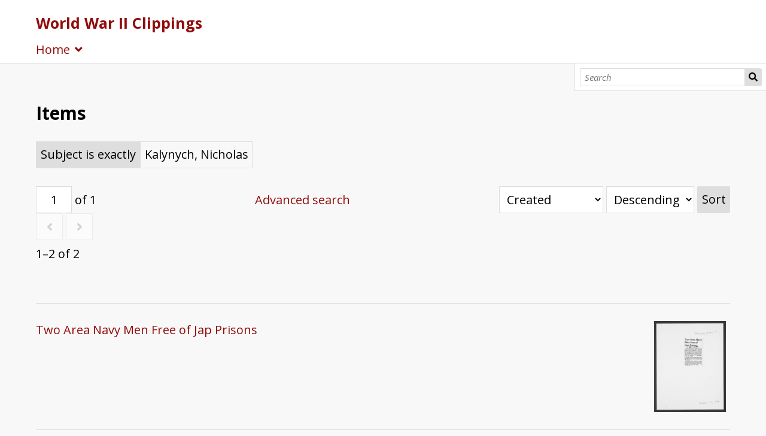

--- FILE ---
content_type: text/html; charset=UTF-8
request_url: https://omeka-s.bapl.org/s/wwii/item?Search=&property%5B0%5D%5Bproperty%5D=3&property%5B0%5D%5Btype%5D=eq&property%5B0%5D%5Btext%5D=Kalynych,%20Nicholas
body_size: 4011
content:
<!DOCTYPE html><html lang="en-US">    <head>
        <meta charset="utf-8">
<meta name="viewport" content="width&#x3D;device-width,&#x20;initial-scale&#x3D;1">        <title>Items · World War II Clippings · Bethlehem Area Public Library</title>        <link href="&#x2F;application&#x2F;asset&#x2F;vendor&#x2F;chosen-js&#x2F;chosen.css&#x3F;v&#x3D;4.1.0" media="screen" rel="stylesheet" type="text&#x2F;css">
<link rel="icon">
<link href="&#x2F;&#x2F;fonts.googleapis.com&#x2F;css&#x3F;family&#x3D;Open&#x2B;Sans&#x3A;400,400italic,600,600italic,700italic,700" media="screen" rel="stylesheet" type="text&#x2F;css">
<link href="&#x2F;application&#x2F;asset&#x2F;css&#x2F;iconfonts.css&#x3F;v&#x3D;4.1.0" media="screen" rel="stylesheet" type="text&#x2F;css">
<link href="&#x2F;themes&#x2F;default&#x2F;asset&#x2F;css&#x2F;style.css&#x3F;v&#x3D;1.8.0" media="screen" rel="stylesheet" type="text&#x2F;css">
<link href="&#x2F;modules&#x2F;MetadataBrowse&#x2F;asset&#x2F;css&#x2F;metadata-browse.css&#x3F;v&#x3D;1.6.0" media="screen" rel="stylesheet" type="text&#x2F;css">
<link href="&#x2F;modules&#x2F;AdvancedSearch&#x2F;asset&#x2F;css&#x2F;search.css&#x3F;v&#x3D;3.4.46" media="screen" rel="stylesheet" type="text&#x2F;css">
<link href="&#x2F;s&#x2F;wwii&#x2F;css-editor" media="screen" rel="stylesheet" type="text&#x2F;css">                <script  src="https&#x3A;&#x2F;&#x2F;code.jquery.com&#x2F;jquery-3.6.2.min.js"></script>
<script  src="&#x2F;modules&#x2F;AdvancedSearch&#x2F;asset&#x2F;js&#x2F;global.js&#x3F;v&#x3D;3.4.46"></script>
<script  src="&#x2F;themes&#x2F;default&#x2F;asset&#x2F;js&#x2F;default.js&#x3F;v&#x3D;1.8.0"></script>
<script >
    //<!--
    
Omeka.jsTranslate = function(str) {
    var jsTranslations = {"Something went wrong":"Something went wrong","Make private":"Make private","Make public":"Make public","Expand":"Expand","Collapse":"Collapse","You have unsaved changes.":"You have unsaved changes.","Restore item set":"Restore item set","Close icon set":"Close icon set","Open icon set":"Open icon set","[Untitled]":"[Untitled]","Failed loading resource template from API":"Failed loading resource template from API","Restore property":"Restore property","There are no available pages.":"There are no available pages.","Please enter a valid language tag":"Please enter a valid language tag","Title":"Title","Description":"Description","Unknown block layout":"Unknown block layout","Required field must be completed":"Required field must be completed","Automatic mapping of empty values":"Automatic mapping of empty values","Available":"Available","Enabled":"Enabled","Find":"Find","Find resources\u2026":"Find resources\u2026","Processing\u2026":"Processing\u2026","Try to map automatically the metadata and the properties that are not mapped yet with the fields of the index":"Try to map automatically the metadata and the properties that are not mapped yet with the fields of the index","[Edit below]":"[Edit below]","Remove mapping":"Remove mapping","A facet must have a name.":"A facet must have a name.","A column must have a name.":"A column must have a name.","A column must have a property.":"A column must have a property.","Error fetching browse markup.":"Error fetching browse markup.","Error fetching facet markup.":"Error fetching facet markup.","Error fetching category markup.":"Error fetching category markup.","Cannot show all. The result set is likely too large.":"Cannot show all. The result set is likely too large.","Loading results\u2026":"Loading results\u2026"};
    return (str in jsTranslations) ? jsTranslations[str] : str;
};
    //-->
</script>
<script  defer="defer" src="&#x2F;modules&#x2F;AdvancedSearch&#x2F;asset&#x2F;vendor&#x2F;jquery-autocomplete&#x2F;jquery.autocomplete.min.js&#x3F;v&#x3D;3.4.46"></script>
<script  defer="defer" src="&#x2F;application&#x2F;asset&#x2F;vendor&#x2F;chosen-js&#x2F;chosen.jquery.min.js&#x3F;v&#x3D;4.1.0"></script>
<script  defer="defer" src="&#x2F;modules&#x2F;AdvancedSearch&#x2F;asset&#x2F;js&#x2F;search.js&#x3F;v&#x3D;3.4.46"></script>        
        <style>
            
            .banner {
                height: ;
                align-items: center;
            }
                            @media screen and (max-width:640px) {
                    .banner {
                        height: ;
                    }
                }
                    </style>
    </head>

    <body class="item&#x20;resource&#x20;browse&#x20;body-truncate-fade">        <a id="skipnav" href="#content">Skip to main content</a>
                <header>
            <h1 class="site-title">
                <a href="/s/wwii">
                                    World War II Clippings                                </a>
            </h1>
            <div id="search">
                
<form action="/s/wwii/index/search" id="search-form">
    <input type="text" name="fulltext_search" value=""
        placeholder="Search"
        aria-label="Search">
    <button type="submit">Search</button>
</form>
            </div>

            <nav>
            <ul class="navigation">
    <li>
        <a href="&#x2F;s&#x2F;wwii&#x2F;page&#x2F;wwii_welcome">Home</a>
        <ul>
            <li>
                <a href="&#x2F;s&#x2F;wwii&#x2F;item">Browse</a>
            </li>
            <li>
                <a href="&#x2F;s&#x2F;wwii&#x2F;page&#x2F;Index">Index</a>
            </li>
            <li>
                <a href="&#x2F;s&#x2F;wwii&#x2F;page&#x2F;wwii_exhibits">Exhibits</a>
                <ul>
                    <li>
                        <a href="&#x2F;s&#x2F;wwii&#x2F;page&#x2F;wwwii_exhibit_thomaslynch">Fighter Pilot, Col. Thomas J. Lynch of Catasauqua, PA</a>
                    </li>
                    <li>
                        <a href="&#x2F;s&#x2F;wwii&#x2F;page&#x2F;wwwii_exhibit_anthonycarcione">Fighter Pilot, 1st Lt. Anthony Carcione of Bethlehem, PA</a>
                    </li>
                    <li>
                        <a href="&#x2F;s&#x2F;wwii&#x2F;page&#x2F;wwwii_exhibit_adeleforeman">Army Nurse, Lt. Adele Foreman of Bethlehem, PA</a>
                    </li>
                    <li>
                        <a href="&#x2F;s&#x2F;wwii&#x2F;page&#x2F;wwwii_exhibit_deathmarch">Bataan &quot;Death March&quot; Survivors</a>
                    </li>
                    <li>
                        <a href="&#x2F;s&#x2F;wwii&#x2F;page&#x2F;wwwii_exhibit_eugenefarris">U. S. S. Indianapolis Seaman 1st Class, Eugene Farris of Bethlehem, PA</a>
                    </li>
                    <li>
                        <a href="&#x2F;s&#x2F;wwii&#x2F;page&#x2F;wwwii_exhibit_meetingsoverseas">Friends and neighbors meet &quot;Over there&quot;</a>
                    </li>
                    <li>
                        <a href="&#x2F;s&#x2F;wwii&#x2F;page&#x2F;wwwii_exhibit_baplemployees">Bethlehem Area Public Library Employees</a>
                    </li>
                    <li>
                        <a href="&#x2F;s&#x2F;wwii&#x2F;page&#x2F;wartimeweddings">War Time Weddings</a>
                    </li>
                </ul>
            </li>
        </ul>
    </li>
</ul>            </nav>
        </header>
                <div id="content" role="main">
            
    <h2><span class="title">Items</span></h2>
<div class="search-filters">
        <div class="filter">
        <span class="filter-label">Subject is exactly</span>
                <span class="filter-value">Kalynych, Nicholas</span>
            </div>
    </div>

<div class="browse-controls">
    <nav class="pagination" role="navigation">
    <form method="GET" action="">
        <input type="hidden" name="Search" value=""><input type="hidden" name="property[0][property]" value="3"><input type="hidden" name="property[0][type]" value="eq"><input type="hidden" name="property[0][text]" value="Kalynych, Nicholas"><input type="hidden" name="sort_order" value="desc">        <input type="text" name="page" class="page-input-top" value="1" size="4" readonly aria-label="Page">
        <span class="page-count">of 1</span>
    </form>

    <div class="pagination-buttons">
        <span class="previous o-icon-prev button inactive"></span>
    
        <span class="next o-icon-next button inactive"></span>
        </div>

        <span class="row-count">1–2 of 2</span>
</nav>
    <a class="advanced-search" href="&#x2F;s&#x2F;wwii&#x2F;item&#x2F;search&#x3F;Search&#x3D;&amp;property&#x25;5B0&#x25;5D&#x25;5Bproperty&#x25;5D&#x3D;3&amp;property&#x25;5B0&#x25;5D&#x25;5Btype&#x25;5D&#x3D;eq&amp;property&#x25;5B0&#x25;5D&#x25;5Btext&#x25;5D&#x3D;Kalynych,&#x25;20Nicholas&amp;sort_by_default&#x3D;&amp;sort_by&#x3D;created&amp;sort_order&#x3D;desc&amp;page&#x3D;1">Advanced search</a>    <form class="sorting" action="">
    <input type="hidden" name="Search" value=""><input type="hidden" name="property[0][property]" value="3"><input type="hidden" name="property[0][type]" value="eq"><input type="hidden" name="property[0][text]" value="Kalynych, Nicholas"><input type="hidden" name="page" value="1">    <select name="sort_by" aria-label="Sort by">
            <option value="created" selected>Created</option>
            <option value="resource_class_label">Resource class</option>
            <option value="title">Title</option>
        </select>
    <select name="sort_order" aria-label="Sort order">
        <option value="asc">Ascending</option>
        <option value="desc" selected>Descending</option>
    </select>
    <button type="submit">Sort</button>
</form>
</div>

<ul class="resource-list">
    <li class="item resource">
        <a class="resource-link" href="&#x2F;s&#x2F;wwii&#x2F;item&#x2F;34181"><img src="https&#x3A;&#x2F;&#x2F;omeka-s.bapl.org&#x2F;files&#x2F;medium&#x2F;b19db786019babf2fb63cbc03359c2de89678685.jpg" alt=""><span class="resource-name">Two Area Navy Men Free of Jap Prisons</span></a>            </li>
    <li class="item resource">
        <a class="resource-link" href="&#x2F;s&#x2F;wwii&#x2F;item&#x2F;32205"><img src="https&#x3A;&#x2F;&#x2F;omeka-s.bapl.org&#x2F;files&#x2F;medium&#x2F;8888fd85da7b6f580d5fcd5747b2866a2dbc3580.jpg" alt=""><span class="resource-name">Navy Reports Five Missing</span></a>            </li>
</ul>
<script type="application/ld+json">{"@context":"https:\/\/omeka-s.bapl.org\/api-context","@id":"https:\/\/omeka-s.bapl.org\/api\/items\/34181","@type":["o:Item","dctype:Text"],"o:id":34181,"o:is_public":true,"o:owner":{"@id":"https:\/\/omeka-s.bapl.org\/api\/users\/2","o:id":2},"o:resource_class":{"@id":"https:\/\/omeka-s.bapl.org\/api\/resource_classes\/31","o:id":31},"o:resource_template":{"@id":"https:\/\/omeka-s.bapl.org\/api\/resource_templates\/6","o:id":6},"o:thumbnail":null,"o:title":"Two Area Navy Men Free of Jap Prisons","thumbnail_display_urls":{"large":"https:\/\/omeka-s.bapl.org\/files\/large\/b19db786019babf2fb63cbc03359c2de89678685.jpg","medium":"https:\/\/omeka-s.bapl.org\/files\/medium\/b19db786019babf2fb63cbc03359c2de89678685.jpg","square":"https:\/\/omeka-s.bapl.org\/files\/square\/b19db786019babf2fb63cbc03359c2de89678685.jpg"},"o:created":{"@value":"2019-07-01T22:39:15+00:00","@type":"http:\/\/www.w3.org\/2001\/XMLSchema#dateTime"},"o:modified":{"@value":"2022-05-04T20:05:19+00:00","@type":"http:\/\/www.w3.org\/2001\/XMLSchema#dateTime"},"o:primary_media":{"@id":"https:\/\/omeka-s.bapl.org\/api\/media\/34231","o:id":34231},"o:media":[{"@id":"https:\/\/omeka-s.bapl.org\/api\/media\/34231","o:id":34231}],"o:item_set":[{"@id":"https:\/\/omeka-s.bapl.org\/api\/item_sets\/23458","o:id":23458}],"o:site":[{"@id":"https:\/\/omeka-s.bapl.org\/api\/sites\/3","o:id":3}],"dcterms:title":[{"type":"literal","property_id":1,"property_label":"Title","is_public":true,"@value":"Two Area Navy Men Free of Jap Prisons"}],"dcterms:created":[{"type":"literal","property_id":20,"property_label":"Date Created","is_public":true,"@value":"1945-10-11"}],"dcterms:subject":[{"type":"literal","property_id":3,"property_label":"Subject","is_public":true,"@value":"World War II"},{"type":"literal","property_id":3,"property_label":"Subject","is_public":true,"@value":"Bethlehem (Pa.)"},{"type":"literal","property_id":3,"property_label":"Subject","is_public":true,"@value":"Military Personnel"},{"type":"literal","property_id":3,"property_label":"Subject","is_public":true,"@value":"Kalynych, Nicholas"},{"type":"literal","property_id":3,"property_label":"Subject","is_public":true,"@value":"Shambora, John"}],"dcterms:temporal":[{"type":"literal","property_id":41,"property_label":"Temporal Coverage","is_public":true,"@value":"World War, 1939-1945"}],"dcterms:spatial":[{"type":"literal","property_id":40,"property_label":"Spatial Coverage","is_public":true,"@value":"Bethlehem (Pa.)"}],"dcterms:creator":[{"type":"literal","property_id":2,"property_label":"Creator","is_public":true,"@value":"The Bethlehem globe-times. (Bethlehem, Pa.) 1925-1977"}],"dcterms:identifier":[{"type":"literal","property_id":10,"property_label":"Identifier","is_public":true,"@value":"ww2-6287"}],"dcterms:description":[{"type":"literal","property_id":4,"property_label":"Description","is_public":true,"@value":"Clipping extracted from The Bethlehem globe-times pertaining to WWII military personnel from the Lehigh Valley, part of the BAPL WWII Newspaper Clipping Collection."}],"dcterms:format":[{"type":"literal","property_id":9,"property_label":"Format","is_public":true,"@value":"application\/pdf"},{"type":"literal","property_id":9,"property_label":"Format","is_public":true,"@value":"Clipping"}],"dcterms:language":[{"type":"literal","property_id":12,"property_label":"Language","is_public":true,"@value":"English"}],"dcterms:publisher":[{"type":"literal","property_id":5,"property_label":"Publisher","is_public":true,"@value":"Bethlehem Area Public Library"}],"dcterms:contributor":[{"type":"literal","property_id":6,"property_label":"Contributor","is_public":true,"@value":"Entries added in 2013 funded in part with Federal Library Services and Technology Act (LSTA) funds from the Institute of Museum and Library Services, administered by the Office of Commonwealth Libraries."}],"dcterms:dateSubmitted":[{"type":"literal","property_id":45,"property_label":"Date Submitted","is_public":true,"@value":"2013-04-01"}],"dcterms:type":[{"type":"literal","property_id":8,"property_label":"Type","is_public":true,"@value":"Text"}]}</script><script type="application/ld+json">{"@context":"https:\/\/omeka-s.bapl.org\/api-context","@id":"https:\/\/omeka-s.bapl.org\/api\/items\/32205","@type":["o:Item","dctype:Text"],"o:id":32205,"o:is_public":true,"o:owner":{"@id":"https:\/\/omeka-s.bapl.org\/api\/users\/2","o:id":2},"o:resource_class":{"@id":"https:\/\/omeka-s.bapl.org\/api\/resource_classes\/31","o:id":31},"o:resource_template":{"@id":"https:\/\/omeka-s.bapl.org\/api\/resource_templates\/6","o:id":6},"o:thumbnail":null,"o:title":"Navy Reports Five Missing","thumbnail_display_urls":{"large":"https:\/\/omeka-s.bapl.org\/files\/large\/8888fd85da7b6f580d5fcd5747b2866a2dbc3580.jpg","medium":"https:\/\/omeka-s.bapl.org\/files\/medium\/8888fd85da7b6f580d5fcd5747b2866a2dbc3580.jpg","square":"https:\/\/omeka-s.bapl.org\/files\/square\/8888fd85da7b6f580d5fcd5747b2866a2dbc3580.jpg"},"o:created":{"@value":"2019-07-01T21:49:00+00:00","@type":"http:\/\/www.w3.org\/2001\/XMLSchema#dateTime"},"o:modified":{"@value":"2022-05-04T20:05:07+00:00","@type":"http:\/\/www.w3.org\/2001\/XMLSchema#dateTime"},"o:primary_media":{"@id":"https:\/\/omeka-s.bapl.org\/api\/media\/32255","o:id":32255},"o:media":[{"@id":"https:\/\/omeka-s.bapl.org\/api\/media\/32255","o:id":32255}],"o:item_set":[{"@id":"https:\/\/omeka-s.bapl.org\/api\/item_sets\/23458","o:id":23458}],"o:site":[{"@id":"https:\/\/omeka-s.bapl.org\/api\/sites\/3","o:id":3}],"dcterms:title":[{"type":"literal","property_id":1,"property_label":"Title","is_public":true,"@value":"Navy Reports Five Missing"}],"dcterms:created":[{"type":"literal","property_id":20,"property_label":"Date Created","is_public":true,"@value":"1942-06-23"}],"dcterms:subject":[{"type":"literal","property_id":3,"property_label":"Subject","is_public":true,"@value":"World War II"},{"type":"literal","property_id":3,"property_label":"Subject","is_public":true,"@value":"Bethlehem (Pa.)"},{"type":"literal","property_id":3,"property_label":"Subject","is_public":true,"@value":"Military Personnel"},{"type":"literal","property_id":3,"property_label":"Subject","is_public":true,"@value":"Happel, Frederick"},{"type":"literal","property_id":3,"property_label":"Subject","is_public":true,"@value":"Shambora, John"},{"type":"literal","property_id":3,"property_label":"Subject","is_public":true,"@value":"Kalynych, Nicholas"},{"type":"literal","property_id":3,"property_label":"Subject","is_public":true,"@value":"Rabyk, Andrew"},{"type":"literal","property_id":3,"property_label":"Subject","is_public":true,"@value":"Ream, Roland"}],"dcterms:temporal":[{"type":"literal","property_id":41,"property_label":"Temporal Coverage","is_public":true,"@value":"World War, 1939-1945"}],"dcterms:spatial":[{"type":"literal","property_id":40,"property_label":"Spatial Coverage","is_public":true,"@value":"Bethlehem (Pa.)"}],"dcterms:creator":[{"type":"literal","property_id":2,"property_label":"Creator","is_public":true,"@value":"The Bethlehem globe-times. (Bethlehem, Pa.) 1925-1977"}],"dcterms:identifier":[{"type":"literal","property_id":10,"property_label":"Identifier","is_public":true,"@value":"ww2-245"}],"dcterms:description":[{"type":"literal","property_id":4,"property_label":"Description","is_public":true,"@value":"Clipping extracted from The Bethlehem globe-times pertaining to WWII military personnel from the Lehigh Valley, part of the BAPL WWII Newspaper Clipping Collection."}],"dcterms:format":[{"type":"literal","property_id":9,"property_label":"Format","is_public":true,"@value":"application\/pdf"},{"type":"literal","property_id":9,"property_label":"Format","is_public":true,"@value":"Clipping"}],"dcterms:language":[{"type":"literal","property_id":12,"property_label":"Language","is_public":true,"@value":"English"}],"dcterms:publisher":[{"type":"literal","property_id":5,"property_label":"Publisher","is_public":true,"@value":"Bethlehem Area Public Library"}],"dcterms:contributor":[{"type":"literal","property_id":6,"property_label":"Contributor","is_public":true,"@value":"Entries added in 2013 funded in part with Federal Library Services and Technology Act (LSTA) funds from the Institute of Museum and Library Services, administered by the Office of Commonwealth Libraries."}],"dcterms:dateSubmitted":[{"type":"literal","property_id":45,"property_label":"Date Submitted","is_public":true,"@value":"2013-04-01"}],"dcterms:type":[{"type":"literal","property_id":8,"property_label":"Type","is_public":true,"@value":"Text"}]}</script><nav class="pagination" role="navigation">
    <form method="GET" action="">
        <input type="hidden" name="Search" value=""><input type="hidden" name="property[0][property]" value="3"><input type="hidden" name="property[0][type]" value="eq"><input type="hidden" name="property[0][text]" value="Kalynych, Nicholas"><input type="hidden" name="sort_order" value="desc">        <input type="text" name="page" class="page-input-top" value="1" size="4" readonly aria-label="Page">
        <span class="page-count">of 1</span>
    </form>

    <div class="pagination-buttons">
        <span class="previous o-icon-prev button inactive"></span>
    
        <span class="next o-icon-next button inactive"></span>
        </div>

        <span class="row-count">1–2 of 2</span>
</nav>
        </div>
        <footer>
                            Powered by Omeka S                    </footer>
    </body>
</html>
